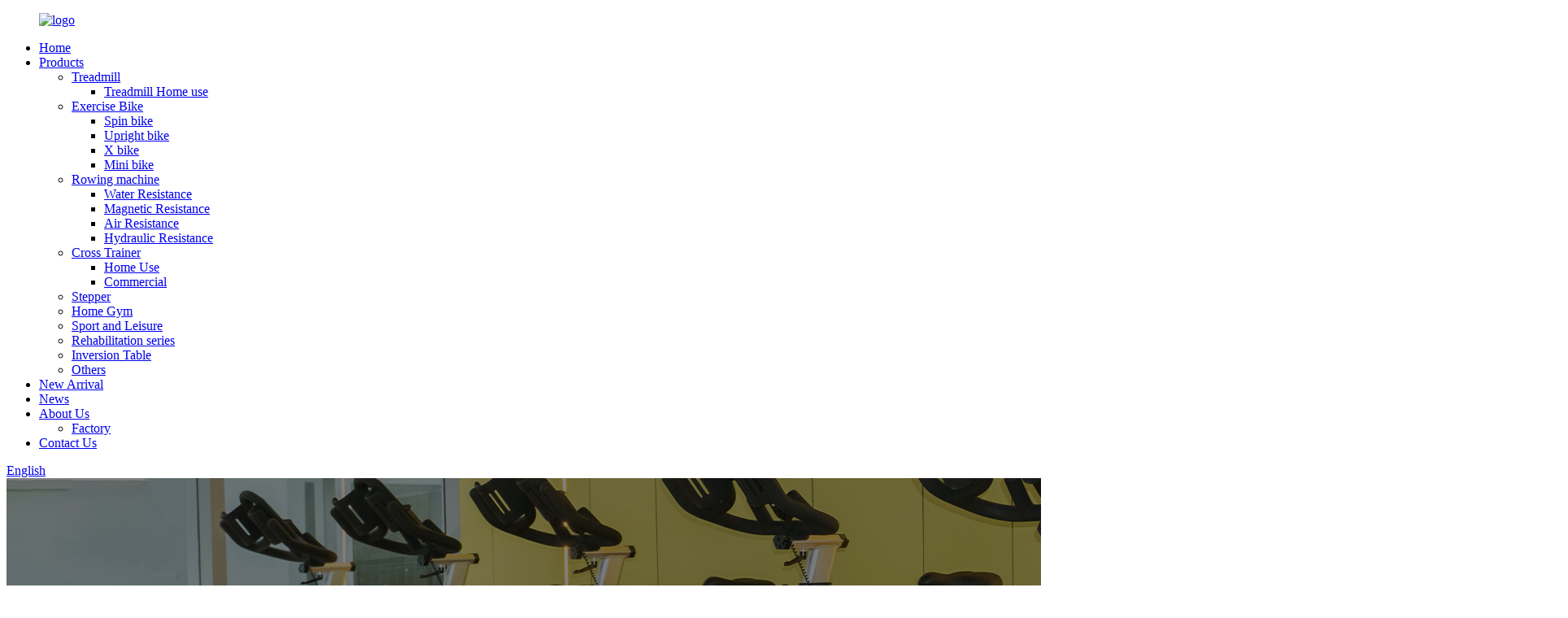

--- FILE ---
content_type: text/html; charset=UTF-8
request_url: https://www.kingmastersports.com/hydraulic-resistance/
body_size: 7527
content:
<!DOCTYPE html>
<html dir="ltr" lang="en">
<head>
<meta http-equiv="Content-Type" content="text/html; charset=UTF-8" />
<!-- Google tag (gtag.js) -->
<script async src="https://www.googletagmanager.com/gtag/js?id=G-XVJW5RJQCQ"></script>
<script>
  window.dataLayer = window.dataLayer || [];
  function gtag(){dataLayer.push(arguments);}
  gtag('js', new Date());

  gtag('config', 'G-XVJW5RJQCQ');
</script>
<title>Hydraulic Resistance Factory | China Hydraulic Resistance Manufacturers and Suppliers</title>
<meta name="viewport" content="width=device-width,initial-scale=1,minimum-scale=1,maximum-scale=1,user-scalable=no">
<link rel="apple-touch-icon-precomposed" href="">
<meta name="format-detection" content="telephone=no">
<meta name="apple-mobile-web-app-capable" content="yes">
<meta name="apple-mobile-web-app-status-bar-style" content="black">
<link href="//cdn.goodao.net/kingmastersports/style/global/style.css" rel="stylesheet">
<link href="//cdn.goodao.net/kingmastersports/style/public/public.css" rel="stylesheet">

<link rel="shortcut icon" href="//cdnus.globalso.com/kingmastersports/ico.png" />
<meta name="description" content="Looking for a reliable China manufacturer and service provider of hydraulic resistance products? Discover top-quality options at our factory. Order now!" />
<meta name="keywords" content="hydraulic resistance equipment, hydraulic resistance machines, hydraulic resistance training, hydraulic resistance exercise, hydraulic resistance device, hydraulic resistance fitness, hydraulic resistance gym equipment, hydraulic resistance strength training" />

<link rel="canonical" href="https://www.kingmastersports.com/hydraulic-resistance/" />
</head>
<body>
<div class="container">
    <header class=" web_head">
    <div class="layout">
      <figure class="logo"><a href="https://www.kingmastersports.com/">
                <img src="//cdnus.globalso.com/kingmastersports/logo.png" alt="logo">
                </a></figure>
      <nav class="nav_wrap">
        <ul class="head_nav">
        <li><a href="/">Home</a></li>
<li class="current-menu-ancestor"><a href="https://www.kingmastersports.com/products/">Products</a>
<ul class="sub-menu">
	<li><a href="https://www.kingmastersports.com/treadmill/">Treadmill</a>
	<ul class="sub-menu">
		<li><a href="https://www.kingmastersports.com/home-use/">Treadmill Home use</a></li>
	</ul>
</li>
	<li><a href="https://www.kingmastersports.com/exercise-bike/">Exercise Bike</a>
	<ul class="sub-menu">
		<li><a href="https://www.kingmastersports.com/spin-bike/">Spin bike</a></li>
		<li><a href="https://www.kingmastersports.com/upright-bike/">Upright bike</a></li>
		<li><a href="https://www.kingmastersports.com/x-bike/">X bike</a></li>
		<li><a href="https://www.kingmastersports.com/mini-bike/">Mini bike</a></li>
	</ul>
</li>
	<li class="current-menu-ancestor current-menu-parent"><a href="https://www.kingmastersports.com/rowing-machine/">Rowing machine</a>
	<ul class="sub-menu">
		<li><a href="https://www.kingmastersports.com/water-resistance/">Water Resistance</a></li>
		<li><a href="https://www.kingmastersports.com/magnetic-resistance/">Magnetic Resistance</a></li>
		<li><a href="https://www.kingmastersports.com/fan-resistance/">Air Resistance</a></li>
		<li class="nav-current"><a href="https://www.kingmastersports.com/hydraulic-resistance/">Hydraulic Resistance</a></li>
	</ul>
</li>
	<li><a href="https://www.kingmastersports.com/cross-trainer/">Cross Trainer</a>
	<ul class="sub-menu">
		<li><a href="https://www.kingmastersports.com/home-use-cross-trainer/">Home Use</a></li>
		<li><a href="https://www.kingmastersports.com/commercial-use-cross-trainer/">Commercial</a></li>
	</ul>
</li>
	<li><a href="https://www.kingmastersports.com/stepper/">Stepper</a></li>
	<li><a href="https://www.kingmastersports.com/home-gym/">Home Gym</a></li>
	<li><a href="https://www.kingmastersports.com/sport-and-leisure/">Sport and Leisure</a></li>
	<li><a href="https://www.kingmastersports.com/rehabilitation-series/">Rehabilitation series</a></li>
	<li><a href="https://www.kingmastersports.com/inversion-table/">Inversion Table</a></li>
	<li><a href="https://www.kingmastersports.com/others/">Others</a></li>
</ul>
</li>
<li><a href="https://www.kingmastersports.com/new-arrival/">New Arrival</a></li>
<li><a href="/news/">News</a></li>
<li><a href="https://www.kingmastersports.com/about-us/">About Us</a>
<ul class="sub-menu">
	<li><a href="https://www.kingmastersports.com/factory/">Factory</a></li>
</ul>
</li>
<li><a href="https://www.kingmastersports.com/contact-us/">Contact Us</a></li>
      </ul>
      </nav>
      <div class="head_right">
        <b id="btn-search" class="btn--search"></b>
        <div class="change-language ensemble">
  <div class="change-language-info">
    <div class="change-language-title medium-title">
       <div class="language-flag language-flag-en"><a href="https://www.kingmastersports.com/"><b class="country-flag"></b><span>English</span> </a></div>
       <b class="language-icon"></b> 
    </div>
	<div class="change-language-cont sub-content">
        <div class="empty"></div>
    </div>
  </div>
</div>
<!--theme215-->      </div>
    </div>
  </header>
    
    
    
    <!-- sys_sub_head -->
   <section class="sys_sub_head">
 
    <div class="head_bn_item"><img src="https://www.kingmastersports.com/style/global/img/demo/main_banner.jpg" alt="main_banner"></div>
     <h2 class="pagnation_title"> Hydraulic Resistance</h2>
  </section>
<section class="web_main page_main">
  <div class="layout">
    <aside class="aside">
  <section class="aside-wrap">
    <section class="side-widget">
    <div class="side-tit-bar">
      <h4 class="side-tit">Categories</h4>
    </div>
    <ul class="side-cate">
      <li><a href="https://www.kingmastersports.com/treadmill/">Treadmill</a>
<ul class="sub-menu">
	<li><a href="https://www.kingmastersports.com/home-use/">Treadmill Home use</a></li>
</ul>
</li>
<li><a href="https://www.kingmastersports.com/exercise-bike/">Exercise Bike</a>
<ul class="sub-menu">
	<li><a href="https://www.kingmastersports.com/spin-bike/">Spin bike</a></li>
	<li><a href="https://www.kingmastersports.com/upright-bike/">Upright bike</a></li>
	<li><a href="https://www.kingmastersports.com/x-bike/">X bike</a></li>
	<li><a href="https://www.kingmastersports.com/mini-bike/">Mini bike</a></li>
</ul>
</li>
<li class="current-menu-ancestor current-menu-parent"><a href="https://www.kingmastersports.com/rowing-machine/">Rowing machine</a>
<ul class="sub-menu">
	<li><a href="https://www.kingmastersports.com/water-resistance/">Water Resistance</a></li>
	<li><a href="https://www.kingmastersports.com/magnetic-resistance/">Magnetic Resistance</a></li>
	<li><a href="https://www.kingmastersports.com/fan-resistance/">Air Resistance</a></li>
	<li class="nav-current"><a href="https://www.kingmastersports.com/hydraulic-resistance/">Hydraulic Resistance</a></li>
</ul>
</li>
<li><a href="https://www.kingmastersports.com/cross-trainer/">Cross Trainer</a>
<ul class="sub-menu">
	<li><a href="https://www.kingmastersports.com/home-use-cross-trainer/">Home Use</a></li>
	<li><a href="https://www.kingmastersports.com/commercial-use-cross-trainer/">Commercial</a></li>
</ul>
</li>
<li><a href="https://www.kingmastersports.com/stepper/">Stepper</a></li>
<li><a href="https://www.kingmastersports.com/home-gym/">Home Gym</a></li>
<li><a href="https://www.kingmastersports.com/sport-and-leisure/">Sport and Leisure</a></li>
<li><a href="https://www.kingmastersports.com/rehabilitation-series/">Rehabilitation series</a></li>
<li><a href="https://www.kingmastersports.com/inversion-table/">Inversion Table</a></li>
<li><a href="https://www.kingmastersports.com/others/">Others</a></li>
    </ul>
  </section>
  <div class="side-widget">
    <div class="side-tit-bar">
      <h2 class="side-tit">Featured products</h2>
    </div>
    <div class="side-product-items">
      <div class="items_content">
        <ul >
                    <li class="side_product_item">
            <figure> <a  class="item-img" href="https://www.kingmastersports.com/cardio-fitness-equipment-waterrower-rowing-machine-product/"><img src="//cdnus.globalso.com/kingmastersports/KF-80700-1-300x300.jpg" alt="Cardio Fitness Equipment WaterRower Rowing Machine"></a>
              <figcaption>
                <div class="item_text"><a href="https://www.kingmastersports.com/cardio-fitness-equipment-waterrower-rowing-machine-product/">Cardio Fitness Equipment WaterRower Rowing Machine</a></div>
              </figcaption>
            </figure>
            <a href="https://www.kingmastersports.com/cardio-fitness-equipment-waterrower-rowing-machine-product/" class="add-friend"></a> </li>
                    <li class="side_product_item">
            <figure> <a  class="item-img" href="https://www.kingmastersports.com/aok-wooden-rower-machine-for-home-product/"><img src="//cdnus.globalso.com/kingmastersports/KF-50200-1-300x300.jpg" alt="Aok Wooden Rower Machine for Home Use"></a>
              <figcaption>
                <div class="item_text"><a href="https://www.kingmastersports.com/aok-wooden-rower-machine-for-home-product/">Aok Wooden Rower Machine for Home Use</a></div>
              </figcaption>
            </figure>
            <a href="https://www.kingmastersports.com/aok-wooden-rower-machine-for-home-product/" class="add-friend"></a> </li>
                    <li class="side_product_item">
            <figure> <a  class="item-img" href="https://www.kingmastersports.com/indoor-exercise-magnetic-folding-product/"><img src="//cdnus.globalso.com/kingmastersports/KH-6714X-300x300.jpg" alt="Indoor Exercise magnetic folding bike"></a>
              <figcaption>
                <div class="item_text"><a href="https://www.kingmastersports.com/indoor-exercise-magnetic-folding-product/">Indoor Exercise magnetic folding bike</a></div>
              </figcaption>
            </figure>
            <a href="https://www.kingmastersports.com/indoor-exercise-magnetic-folding-product/" class="add-friend"></a> </li>
                    <li class="side_product_item">
            <figure> <a  class="item-img" href="https://www.kingmastersports.com/indoor-exercise-bike-stationary-for-home-with-magnetic-resistance-product/"><img src="//cdnus.globalso.com/kingmastersports/KH-6732-300x300.jpg" alt="Indoor Exercise Bike Stationary for Home with Magnetic Resistance"></a>
              <figcaption>
                <div class="item_text"><a href="https://www.kingmastersports.com/indoor-exercise-bike-stationary-for-home-with-magnetic-resistance-product/">Indoor Exercise Bike Stationary for Home with Magnet...</a></div>
              </figcaption>
            </figure>
            <a href="https://www.kingmastersports.com/indoor-exercise-bike-stationary-for-home-with-magnetic-resistance-product/" class="add-friend"></a> </li>
                    <li class="side_product_item">
            <figure> <a  class="item-img" href="https://www.kingmastersports.com/kms-air-resistance-exercise-bike-kh-4091w-product/"><img src="//cdnus.globalso.com/kingmastersports/KH-4091W-300x300.jpg" alt="KMS Air Resistance Exercise Bike KH-4091W"></a>
              <figcaption>
                <div class="item_text"><a href="https://www.kingmastersports.com/kms-air-resistance-exercise-bike-kh-4091w-product/">KMS Air Resistance Exercise Bike KH-4091W</a></div>
              </figcaption>
            </figure>
            <a href="https://www.kingmastersports.com/kms-air-resistance-exercise-bike-kh-4091w-product/" class="add-friend"></a> </li>
                    <li class="side_product_item">
            <figure> <a  class="item-img" href="https://www.kingmastersports.com/stationary-exercise-cycling-bike-product/"><img src="//cdnus.globalso.com/kingmastersports/KA-21610-1-300x300.jpg" alt="Stationary Exercise cycling bike"></a>
              <figcaption>
                <div class="item_text"><a href="https://www.kingmastersports.com/stationary-exercise-cycling-bike-product/">Stationary Exercise cycling bike</a></div>
              </figcaption>
            </figure>
            <a href="https://www.kingmastersports.com/stationary-exercise-cycling-bike-product/" class="add-friend"></a> </li>
                    <li class="side_product_item">
            <figure> <a  class="item-img" href="https://www.kingmastersports.com/semi-commercial-semi-professional-indoor-cycle-product/"><img src="//cdnus.globalso.com/kingmastersports/KA-02070-11-300x300.jpg" alt="Semi-commercial Semi-professional indoor cycle"></a>
              <figcaption>
                <div class="item_text"><a href="https://www.kingmastersports.com/semi-commercial-semi-professional-indoor-cycle-product/">Semi-commercial Semi-professional indoor cycle</a></div>
              </figcaption>
            </figure>
            <a href="https://www.kingmastersports.com/semi-commercial-semi-professional-indoor-cycle-product/" class="add-friend"></a> </li>
                    <li class="side_product_item">
            <figure> <a  class="item-img" href="https://www.kingmastersports.com/semi-commercial-high-end-cycling-bike-product/"><img src="//cdnus.globalso.com/kingmastersports/KA-00070-2-300x300.jpg" alt="Semi commercial High End Cycling Bike"></a>
              <figcaption>
                <div class="item_text"><a href="https://www.kingmastersports.com/semi-commercial-high-end-cycling-bike-product/">Semi commercial High End Cycling Bike</a></div>
              </figcaption>
            </figure>
            <a href="https://www.kingmastersports.com/semi-commercial-high-end-cycling-bike-product/" class="add-friend"></a> </li>
                    <li class="side_product_item">
            <figure> <a  class="item-img" href="https://www.kingmastersports.com/quality-indoor-exercise-bike-for-a-beginner-product/"><img src="//cdnus.globalso.com/kingmastersports/KA-0008A-1-300x300.jpg" alt="Quality Indoor Exercise bike For a Beginner"></a>
              <figcaption>
                <div class="item_text"><a href="https://www.kingmastersports.com/quality-indoor-exercise-bike-for-a-beginner-product/">Quality Indoor Exercise bike For a Beginner</a></div>
              </figcaption>
            </figure>
            <a href="https://www.kingmastersports.com/quality-indoor-exercise-bike-for-a-beginner-product/" class="add-friend"></a> </li>
                    <li class="side_product_item">
            <figure> <a  class="item-img" href="https://www.kingmastersports.com/magnetic-resistance-home-fitness-indoor-spin-bike-product/"><img src="//cdnus.globalso.com/kingmastersports/KA-11230-1-300x300.jpg" alt="Magnetic Resistance home fitness indoor spin bike"></a>
              <figcaption>
                <div class="item_text"><a href="https://www.kingmastersports.com/magnetic-resistance-home-fitness-indoor-spin-bike-product/">Magnetic Resistance home fitness indoor spin bike</a></div>
              </figcaption>
            </figure>
            <a href="https://www.kingmastersports.com/magnetic-resistance-home-fitness-indoor-spin-bike-product/" class="add-friend"></a> </li>
                    <li class="side_product_item">
            <figure> <a  class="item-img" href="https://www.kingmastersports.com/indoor-exercise-bike-for-home-use-ka-01200-product/"><img src="//cdnus.globalso.com/kingmastersports/KA-01200-3-300x300.jpg" alt="Indoor Exercise Bike for Home Use&#8211;KA-01200"></a>
              <figcaption>
                <div class="item_text"><a href="https://www.kingmastersports.com/indoor-exercise-bike-for-home-use-ka-01200-product/">Indoor Exercise Bike for Home Use&#8211;KA-01200</a></div>
              </figcaption>
            </figure>
            <a href="https://www.kingmastersports.com/indoor-exercise-bike-for-home-use-ka-01200-product/" class="add-friend"></a> </li>
                    <li class="side_product_item">
            <figure> <a  class="item-img" href="https://www.kingmastersports.com/indoor-cycling-bike-exercise-bike-product/"><img src="//cdnus.globalso.com/kingmastersports/KA-0003F-300x300.jpg" alt="Indoor Cycling Bike Exercise Bike"></a>
              <figcaption>
                <div class="item_text"><a href="https://www.kingmastersports.com/indoor-cycling-bike-exercise-bike-product/">Indoor Cycling Bike Exercise Bike</a></div>
              </figcaption>
            </figure>
            <a href="https://www.kingmastersports.com/indoor-cycling-bike-exercise-bike-product/" class="add-friend"></a> </li>
                  </ul>
      </div>
    </div>
  </div>
    </section>
</aside>    <section class="main">
      <div class="product-list">
        <h1 class="page_title">
          Hydraulic Resistance        </h1>
        <ul class="product_list_items">
   <li class="product_list_item">
            <figure>
              <span class="item_img"><img src="//cdnus.globalso.com/kingmastersports/Rowing-Machine-for-Home-Use-Hyper-Quiet-Hydraulic-Rower-1.jpg" alt="Rowing Machine for Home Use, Hyper-Quiet  Hydraulic Rower"><a href="https://www.kingmastersports.com/rowing-machine-for-home-use-hyper-quiet-hydraulic-rower-product/" title="Rowing Machine for Home Use, Hyper-Quiet  Hydraulic Rower"></a> </span>
              <figcaption>
			  <div class="item_information">
                     <h3 class="item_title"><a href="https://www.kingmastersports.com/rowing-machine-for-home-use-hyper-quiet-hydraulic-rower-product/" title="Rowing Machine for Home Use, Hyper-Quiet  Hydraulic Rower">Rowing Machine for Home Use, Hyper-Quiet  Hydraulic Rower</a></h3>
                <div class="item_info"><p>Packing size: 1070*525*170mm<br />
Assembly size: 1465*1680*435mm<br />
Folding Size: 1150*650*435mm<br />
N.W.: 25kgs<br />
G.W.: 27kgs<br />
20GP/ 40GP/ 40HQ: 298pcs/612pcs/700pcs</p>
</div>
                </div>
                <div class="product_btns">
                  <a href="javascript:" class="priduct_btn_inquiry add_email12">inquiry</a><a href="https://www.kingmastersports.com/rowing-machine-for-home-use-hyper-quiet-hydraulic-rower-product/" class="priduct_btn_detail">detail</a>
                </div>
              </figcaption>
            </figure>
          </li>
   <li class="product_list_item">
            <figure>
              <span class="item_img"><img src="//cdnus.globalso.com/kingmastersports/KM-02202.jpg" alt="KMS Rowing Machine Hydraulic 360° Flexible Swing"><a href="https://www.kingmastersports.com/kms-rowing-machine-hydraulic-360-flexible-swing-product/" title="KMS Rowing Machine Hydraulic 360° Flexible Swing"></a> </span>
              <figcaption>
			  <div class="item_information">
                     <h3 class="item_title"><a href="https://www.kingmastersports.com/kms-rowing-machine-hydraulic-360-flexible-swing-product/" title="KMS Rowing Machine Hydraulic 360° Flexible Swing">KMS Rowing Machine Hydraulic 360° Flexible Swing</a></h3>
                <div class="item_info"><p>Packing size: 1150*325*145mm<br />
Assembly size: 1100*780*660mm<br />
Folding Size: 1100*780*175mm<br />
N.W.: 14kgs<br />
G.W.: 16kgs<br />
20GP/ 40GP/ 40HQ: 558pcs/1132pcs/1273pcs</p>
</div>
                </div>
                <div class="product_btns">
                  <a href="javascript:" class="priduct_btn_inquiry add_email12">inquiry</a><a href="https://www.kingmastersports.com/kms-rowing-machine-hydraulic-360-flexible-swing-product/" class="priduct_btn_detail">detail</a>
                </div>
              </figcaption>
            </figure>
          </li>
   <li class="product_list_item">
            <figure>
              <span class="item_img"><img src="//cdnus.globalso.com/kingmastersports/KM-02201.jpg" alt="Hydraulic Rowing Machine &#8211; Compact Rower for Home"><a href="https://www.kingmastersports.com/hydraulic-rowing-machine-compact-rower-for-home-product/" title="Hydraulic Rowing Machine &#8211; Compact Rower for Home"></a> </span>
              <figcaption>
			  <div class="item_information">
                     <h3 class="item_title"><a href="https://www.kingmastersports.com/hydraulic-rowing-machine-compact-rower-for-home-product/" title="Hydraulic Rowing Machine &#8211; Compact Rower for Home">Hydraulic Rowing Machine &#8211; Compact Rower for Home</a></h3>
                <div class="item_info"><p>Product Name Rowing Machine<br />
N.W. / G.W.: 14/16KG<br />
Color silver<br />
MOQ: 1*20ft<br />
20GP/ 40GP/ 40HQ: 558/11328/1273CTNS<br />
Product Size: 1100*780*660mm<br />
Carton size: 1100*780*175mm</p>
</div>
                </div>
                <div class="product_btns">
                  <a href="javascript:" class="priduct_btn_inquiry add_email12">inquiry</a><a href="https://www.kingmastersports.com/hydraulic-rowing-machine-compact-rower-for-home-product/" class="priduct_btn_detail">detail</a>
                </div>
              </figcaption>
            </figure>
          </li>
         </ul>
        <div class="page_bar">
        <div class="pages"></div>
      </div>
      </div>
      
    </section>
  </div>
</section>
<footer class="web_footer">
    <!--<div class="company_subscribe subscribe_panel">-->
    <!--  <div class="layout">-->
    <!--    <h2 class="wow fadeInLeftA title">GET LATEST NEWS RROM US</h2>-->
    <!--    <a href="javascript:" class="wow fadeInRightA button">Send</a>-->
    <!--  </div>-->
    <!--</div>-->
    <div class="foot_items">
      <div class="layout">
        <div class="foot_item foot_item_product wow fadeInUpA" data-wow-delay=".1s">
          <h2 class="title">INFORMATION</h2>
          <div class="foot_item_bd">
            <ul class="foot_txt_list">
               <li><a href="https://www.kingmastersports.com/contact-us/">Contact Us</a></li>
<li><a href="https://www.kingmastersports.com/about-us/">About Us</a></li>
            </ul>
          </div>
        </div>
        <div class="foot_item foot_item_contact wow fadeInUpA" data-wow-delay=".3s">
          <h2 class="title">CONTACT US</h2>
          <div class="foot_item_bd">
            <address>
            <ul>
              <li class="foot_addr">No.8, Fengling 2nd RD, <br/>Chengnan Industrial Park,<br/>Xiamen, China.</li>
              <li class="foot_phone">Call Us Now:  0592-76221911</li>
              <li class="foot_email"> <a href="mailto:kmsfitness@yeah.net">kmsfitness@yeah.net</a></li>
            </ul>
            </address>
          </div>
        </div>
        <div class="foot_item foot_item_follow wow fadeInUpA" data-wow-delay=".4s">
          <h2 class="title">FOLLOW US</h2>
          <div class="foot_item_bd">
            <div class="company_subscribe foot_subscribe">
              <p class="title_desc">For inquiries about our products or pricelist, please leave to us and we will be in touch within 24 hours</p>
              <a href="javascript:" class="sys_btn button">Inquiry Now</a>
            </div>
            <ul class="foot_sns">
                        <li><a target="_blank" href="https://www.facebook.com/profile.php?id=100087513916853&mibex"><img src="//cdnus.globalso.com/kingmastersports/sns01.png" alt="sns01"></a></li>
                        <li><a target="_blank" href="https://www.kingmastersports.com/contact-us/"><img src="//cdnus.globalso.com/kingmastersports/sns05.png" alt="sns05"></a></li>
                        <li><a target="_blank" href="https://www.kingmastersports.com/contact-us/"><img src="//cdnus.globalso.com/kingmastersports/sns04.png" alt="sns04"></a></li>
                        <li><a target="_blank" href="https://www.kingmastersports.com/contact-us/"><img src="//cdnus.globalso.com/kingmastersports/sns03.png" alt="sns03"></a></li>
                        <li><a target="_blank" href="https://www.kingmastersports.com/contact-us/"><img src="//cdnus.globalso.com/kingmastersports/sns02.png" alt="sns02"></a></li>
                      </ul>         
          </div>
        </div>
      </div>
    </div>
    <div class="foot_bar wow fadeInUpA">
      <div class="layout">
        <div class="copyright">
                                © Copyright - 2010-2023 : All Rights Reserved.                 <script type="text/javascript" src="//www.globalso.site/livechat.js"></script>  - <a href="/sitemap.xml">Sitemap</a> 
<br><a href='https://www.kingmastersports.com/cardio-equipment/' title='Cardio Equipment'>Cardio Equipment</a>, 
<a href='https://www.kingmastersports.com/walking-pad/' title='Walking Pad'>Walking Pad</a>, 
<a href='https://www.kingmastersports.com/fitness-equipment/' title='Fitness Equipment'>Fitness Equipment</a>, 
<a href='https://www.kingmastersports.com/spinning-bike/' title='Spinning Bike'>Spinning Bike</a>, 
<a href='https://www.kingmastersports.com/motorized-treadmill/' title='Motorized Treadmill'>Motorized Treadmill</a>, 
<a href='https://www.kingmastersports.com/magnetic-treadmill/' title='Magnetic Treadmill'>Magnetic Treadmill</a>,       </div>
      </div>
    </div>
  </footer>
<aside class="scrollsidebar" id="scrollsidebar">
  <div class="side_content">
    <div class="side_list">
      <header class="hd"><img src="//cdn.goodao.net/title_pic.png" alt="Online Inuiry"/></header>
      <div class="cont">
        <li><a class="email" href="javascript:" >Send Email</a></li>
                                      </div>
                  <div class="side_title"><a  class="close_btn"><span>x</span></a></div>
    </div>
  </div>
  <div class="show_btn"></div>
</aside>
<div class="inquiry-pop-bd">
  <div class="inquiry-pop"> <i class="ico-close-pop" onClick="hideMsgPop();"></i> 
    <script type="text/javascript" src="//www.globalso.site/form.js"></script> 
  </div>
</div>
</div>
<div class="web-search"> <b id="btn-search-close" class="btn--search-close"></b>
  <div style=" width:100%">
    <div class="head-search">
      <form  action="https://www.kingmastersports.com/index.php" method="get">
          <input class="search-ipt" type="text" placeholder="Search entire shop here..." name="s" id="s" />
          <input type="hidden" name="cat" value="490"/>
          <input class="search-btn" type="submit"  id="searchsubmit" />
           <span class="search-attr">Hit enter to search or ESC to close</span>
        </form>
    </div>
  </div>
</div>

<script type="text/javascript" src="//cdn.goodao.net/kingmastersports/style/global/js/jquery.min.js"></script> 
<script type="text/javascript" src="//cdn.goodao.net/kingmastersports/style/global/js/common.js"></script>
<script type="text/javascript" src="//cdn.goodao.net/kingmastersports/style/public/public.js"></script> 
<script src="https://cdnus.globalso.com/style/js/stats_init.js"></script>


<script type="text/javascript">

if(typeof jQuery == 'undefined' || typeof jQuery.fn.on == 'undefined') {
	document.write('<script src="https://www.kingmastersports.com/wp-content/plugins/bb-plugin/js/jquery.js"><\/script>');
	document.write('<script src="https://www.kingmastersports.com/wp-content/plugins/bb-plugin/js/jquery.migrate.min.js"><\/script>');
}

</script><ul class="prisna-wp-translate-seo" id="prisna-translator-seo"><li class="language-flag language-flag-en"><a href="https://www.kingmastersports.com/hydraulic-resistance/" title="English"><b class="country-flag"></b><span>English</span></a></li><li class="language-flag language-flag-fr"><a href="https://www.kingmastersports.com/fr/hydraulic-resistance/" title="French"><b class="country-flag"></b><span>French</span></a></li><li class="language-flag language-flag-de"><a href="https://www.kingmastersports.com/de/hydraulic-resistance/" title="German"><b class="country-flag"></b><span>German</span></a></li><li class="language-flag language-flag-pt"><a href="https://www.kingmastersports.com/pt/hydraulic-resistance/" title="Portuguese"><b class="country-flag"></b><span>Portuguese</span></a></li><li class="language-flag language-flag-es"><a href="https://www.kingmastersports.com/es/hydraulic-resistance/" title="Spanish"><b class="country-flag"></b><span>Spanish</span></a></li><li class="language-flag language-flag-ru"><a href="https://www.kingmastersports.com/ru/hydraulic-resistance/" title="Russian"><b class="country-flag"></b><span>Russian</span></a></li><li class="language-flag language-flag-ja"><a href="https://www.kingmastersports.com/ja/hydraulic-resistance/" title="Japanese"><b class="country-flag"></b><span>Japanese</span></a></li><li class="language-flag language-flag-ko"><a href="https://www.kingmastersports.com/ko/hydraulic-resistance/" title="Korean"><b class="country-flag"></b><span>Korean</span></a></li><li class="language-flag language-flag-ar"><a href="https://www.kingmastersports.com/ar/hydraulic-resistance/" title="Arabic"><b class="country-flag"></b><span>Arabic</span></a></li><li class="language-flag language-flag-ga"><a href="https://www.kingmastersports.com/ga/hydraulic-resistance/" title="Irish"><b class="country-flag"></b><span>Irish</span></a></li><li class="language-flag language-flag-el"><a href="https://www.kingmastersports.com/el/hydraulic-resistance/" title="Greek"><b class="country-flag"></b><span>Greek</span></a></li><li class="language-flag language-flag-tr"><a href="https://www.kingmastersports.com/tr/hydraulic-resistance/" title="Turkish"><b class="country-flag"></b><span>Turkish</span></a></li><li class="language-flag language-flag-it"><a href="https://www.kingmastersports.com/it/hydraulic-resistance/" title="Italian"><b class="country-flag"></b><span>Italian</span></a></li><li class="language-flag language-flag-da"><a href="https://www.kingmastersports.com/da/hydraulic-resistance/" title="Danish"><b class="country-flag"></b><span>Danish</span></a></li><li class="language-flag language-flag-ro"><a href="https://www.kingmastersports.com/ro/hydraulic-resistance/" title="Romanian"><b class="country-flag"></b><span>Romanian</span></a></li><li class="language-flag language-flag-id"><a href="https://www.kingmastersports.com/id/hydraulic-resistance/" title="Indonesian"><b class="country-flag"></b><span>Indonesian</span></a></li><li class="language-flag language-flag-cs"><a href="https://www.kingmastersports.com/cs/hydraulic-resistance/" title="Czech"><b class="country-flag"></b><span>Czech</span></a></li><li class="language-flag language-flag-af"><a href="https://www.kingmastersports.com/af/hydraulic-resistance/" title="Afrikaans"><b class="country-flag"></b><span>Afrikaans</span></a></li><li class="language-flag language-flag-sv"><a href="https://www.kingmastersports.com/sv/hydraulic-resistance/" title="Swedish"><b class="country-flag"></b><span>Swedish</span></a></li><li class="language-flag language-flag-pl"><a href="https://www.kingmastersports.com/pl/hydraulic-resistance/" title="Polish"><b class="country-flag"></b><span>Polish</span></a></li><li class="language-flag language-flag-eu"><a href="https://www.kingmastersports.com/eu/hydraulic-resistance/" title="Basque"><b class="country-flag"></b><span>Basque</span></a></li><li class="language-flag language-flag-ca"><a href="https://www.kingmastersports.com/ca/hydraulic-resistance/" title="Catalan"><b class="country-flag"></b><span>Catalan</span></a></li><li class="language-flag language-flag-eo"><a href="https://www.kingmastersports.com/eo/hydraulic-resistance/" title="Esperanto"><b class="country-flag"></b><span>Esperanto</span></a></li><li class="language-flag language-flag-hi"><a href="https://www.kingmastersports.com/hi/hydraulic-resistance/" title="Hindi"><b class="country-flag"></b><span>Hindi</span></a></li><li class="language-flag language-flag-lo"><a href="https://www.kingmastersports.com/lo/hydraulic-resistance/" title="Lao"><b class="country-flag"></b><span>Lao</span></a></li><li class="language-flag language-flag-sq"><a href="https://www.kingmastersports.com/sq/hydraulic-resistance/" title="Albanian"><b class="country-flag"></b><span>Albanian</span></a></li><li class="language-flag language-flag-am"><a href="https://www.kingmastersports.com/am/hydraulic-resistance/" title="Amharic"><b class="country-flag"></b><span>Amharic</span></a></li><li class="language-flag language-flag-hy"><a href="https://www.kingmastersports.com/hy/hydraulic-resistance/" title="Armenian"><b class="country-flag"></b><span>Armenian</span></a></li><li class="language-flag language-flag-az"><a href="https://www.kingmastersports.com/az/hydraulic-resistance/" title="Azerbaijani"><b class="country-flag"></b><span>Azerbaijani</span></a></li><li class="language-flag language-flag-be"><a href="https://www.kingmastersports.com/be/hydraulic-resistance/" title="Belarusian"><b class="country-flag"></b><span>Belarusian</span></a></li><li class="language-flag language-flag-bn"><a href="https://www.kingmastersports.com/bn/hydraulic-resistance/" title="Bengali"><b class="country-flag"></b><span>Bengali</span></a></li><li class="language-flag language-flag-bs"><a href="https://www.kingmastersports.com/bs/hydraulic-resistance/" title="Bosnian"><b class="country-flag"></b><span>Bosnian</span></a></li><li class="language-flag language-flag-bg"><a href="https://www.kingmastersports.com/bg/hydraulic-resistance/" title="Bulgarian"><b class="country-flag"></b><span>Bulgarian</span></a></li><li class="language-flag language-flag-ceb"><a href="https://www.kingmastersports.com/ceb/hydraulic-resistance/" title="Cebuano"><b class="country-flag"></b><span>Cebuano</span></a></li><li class="language-flag language-flag-ny"><a href="https://www.kingmastersports.com/ny/hydraulic-resistance/" title="Chichewa"><b class="country-flag"></b><span>Chichewa</span></a></li><li class="language-flag language-flag-co"><a href="https://www.kingmastersports.com/co/hydraulic-resistance/" title="Corsican"><b class="country-flag"></b><span>Corsican</span></a></li><li class="language-flag language-flag-hr"><a href="https://www.kingmastersports.com/hr/hydraulic-resistance/" title="Croatian"><b class="country-flag"></b><span>Croatian</span></a></li><li class="language-flag language-flag-nl"><a href="https://www.kingmastersports.com/nl/hydraulic-resistance/" title="Dutch"><b class="country-flag"></b><span>Dutch</span></a></li><li class="language-flag language-flag-et"><a href="https://www.kingmastersports.com/et/hydraulic-resistance/" title="Estonian"><b class="country-flag"></b><span>Estonian</span></a></li><li class="language-flag language-flag-tl"><a href="https://www.kingmastersports.com/tl/hydraulic-resistance/" title="Filipino"><b class="country-flag"></b><span>Filipino</span></a></li><li class="language-flag language-flag-fi"><a href="https://www.kingmastersports.com/fi/hydraulic-resistance/" title="Finnish"><b class="country-flag"></b><span>Finnish</span></a></li><li class="language-flag language-flag-fy"><a href="https://www.kingmastersports.com/fy/hydraulic-resistance/" title="Frisian"><b class="country-flag"></b><span>Frisian</span></a></li><li class="language-flag language-flag-gl"><a href="https://www.kingmastersports.com/gl/hydraulic-resistance/" title="Galician"><b class="country-flag"></b><span>Galician</span></a></li><li class="language-flag language-flag-ka"><a href="https://www.kingmastersports.com/ka/hydraulic-resistance/" title="Georgian"><b class="country-flag"></b><span>Georgian</span></a></li><li class="language-flag language-flag-gu"><a href="https://www.kingmastersports.com/gu/hydraulic-resistance/" title="Gujarati"><b class="country-flag"></b><span>Gujarati</span></a></li><li class="language-flag language-flag-ht"><a href="https://www.kingmastersports.com/ht/hydraulic-resistance/" title="Haitian"><b class="country-flag"></b><span>Haitian</span></a></li><li class="language-flag language-flag-ha"><a href="https://www.kingmastersports.com/ha/hydraulic-resistance/" title="Hausa"><b class="country-flag"></b><span>Hausa</span></a></li><li class="language-flag language-flag-haw"><a href="https://www.kingmastersports.com/haw/hydraulic-resistance/" title="Hawaiian"><b class="country-flag"></b><span>Hawaiian</span></a></li><li class="language-flag language-flag-iw"><a href="https://www.kingmastersports.com/iw/hydraulic-resistance/" title="Hebrew"><b class="country-flag"></b><span>Hebrew</span></a></li><li class="language-flag language-flag-hmn"><a href="https://www.kingmastersports.com/hmn/hydraulic-resistance/" title="Hmong"><b class="country-flag"></b><span>Hmong</span></a></li><li class="language-flag language-flag-hu"><a href="https://www.kingmastersports.com/hu/hydraulic-resistance/" title="Hungarian"><b class="country-flag"></b><span>Hungarian</span></a></li><li class="language-flag language-flag-is"><a href="https://www.kingmastersports.com/is/hydraulic-resistance/" title="Icelandic"><b class="country-flag"></b><span>Icelandic</span></a></li><li class="language-flag language-flag-ig"><a href="https://www.kingmastersports.com/ig/hydraulic-resistance/" title="Igbo"><b class="country-flag"></b><span>Igbo</span></a></li><li class="language-flag language-flag-jw"><a href="https://www.kingmastersports.com/jw/hydraulic-resistance/" title="Javanese"><b class="country-flag"></b><span>Javanese</span></a></li><li class="language-flag language-flag-kn"><a href="https://www.kingmastersports.com/kn/hydraulic-resistance/" title="Kannada"><b class="country-flag"></b><span>Kannada</span></a></li><li class="language-flag language-flag-kk"><a href="https://www.kingmastersports.com/kk/hydraulic-resistance/" title="Kazakh"><b class="country-flag"></b><span>Kazakh</span></a></li><li class="language-flag language-flag-km"><a href="https://www.kingmastersports.com/km/hydraulic-resistance/" title="Khmer"><b class="country-flag"></b><span>Khmer</span></a></li><li class="language-flag language-flag-ku"><a href="https://www.kingmastersports.com/ku/hydraulic-resistance/" title="Kurdish"><b class="country-flag"></b><span>Kurdish</span></a></li><li class="language-flag language-flag-ky"><a href="https://www.kingmastersports.com/ky/hydraulic-resistance/" title="Kyrgyz"><b class="country-flag"></b><span>Kyrgyz</span></a></li><li class="language-flag language-flag-la"><a href="https://www.kingmastersports.com/la/hydraulic-resistance/" title="Latin"><b class="country-flag"></b><span>Latin</span></a></li><li class="language-flag language-flag-lv"><a href="https://www.kingmastersports.com/lv/hydraulic-resistance/" title="Latvian"><b class="country-flag"></b><span>Latvian</span></a></li><li class="language-flag language-flag-lt"><a href="https://www.kingmastersports.com/lt/hydraulic-resistance/" title="Lithuanian"><b class="country-flag"></b><span>Lithuanian</span></a></li><li class="language-flag language-flag-lb"><a href="https://www.kingmastersports.com/lb/hydraulic-resistance/" title="Luxembou.."><b class="country-flag"></b><span>Luxembou..</span></a></li><li class="language-flag language-flag-mk"><a href="https://www.kingmastersports.com/mk/hydraulic-resistance/" title="Macedonian"><b class="country-flag"></b><span>Macedonian</span></a></li><li class="language-flag language-flag-mg"><a href="https://www.kingmastersports.com/mg/hydraulic-resistance/" title="Malagasy"><b class="country-flag"></b><span>Malagasy</span></a></li><li class="language-flag language-flag-ms"><a href="https://www.kingmastersports.com/ms/hydraulic-resistance/" title="Malay"><b class="country-flag"></b><span>Malay</span></a></li><li class="language-flag language-flag-ml"><a href="https://www.kingmastersports.com/ml/hydraulic-resistance/" title="Malayalam"><b class="country-flag"></b><span>Malayalam</span></a></li><li class="language-flag language-flag-mt"><a href="https://www.kingmastersports.com/mt/hydraulic-resistance/" title="Maltese"><b class="country-flag"></b><span>Maltese</span></a></li><li class="language-flag language-flag-mi"><a href="https://www.kingmastersports.com/mi/hydraulic-resistance/" title="Maori"><b class="country-flag"></b><span>Maori</span></a></li><li class="language-flag language-flag-mr"><a href="https://www.kingmastersports.com/mr/hydraulic-resistance/" title="Marathi"><b class="country-flag"></b><span>Marathi</span></a></li><li class="language-flag language-flag-mn"><a href="https://www.kingmastersports.com/mn/hydraulic-resistance/" title="Mongolian"><b class="country-flag"></b><span>Mongolian</span></a></li><li class="language-flag language-flag-my"><a href="https://www.kingmastersports.com/my/hydraulic-resistance/" title="Burmese"><b class="country-flag"></b><span>Burmese</span></a></li><li class="language-flag language-flag-ne"><a href="https://www.kingmastersports.com/ne/hydraulic-resistance/" title="Nepali"><b class="country-flag"></b><span>Nepali</span></a></li><li class="language-flag language-flag-no"><a href="https://www.kingmastersports.com/no/hydraulic-resistance/" title="Norwegian"><b class="country-flag"></b><span>Norwegian</span></a></li><li class="language-flag language-flag-ps"><a href="https://www.kingmastersports.com/ps/hydraulic-resistance/" title="Pashto"><b class="country-flag"></b><span>Pashto</span></a></li><li class="language-flag language-flag-fa"><a href="https://www.kingmastersports.com/fa/hydraulic-resistance/" title="Persian"><b class="country-flag"></b><span>Persian</span></a></li><li class="language-flag language-flag-pa"><a href="https://www.kingmastersports.com/pa/hydraulic-resistance/" title="Punjabi"><b class="country-flag"></b><span>Punjabi</span></a></li><li class="language-flag language-flag-sr"><a href="https://www.kingmastersports.com/sr/hydraulic-resistance/" title="Serbian"><b class="country-flag"></b><span>Serbian</span></a></li><li class="language-flag language-flag-st"><a href="https://www.kingmastersports.com/st/hydraulic-resistance/" title="Sesotho"><b class="country-flag"></b><span>Sesotho</span></a></li><li class="language-flag language-flag-si"><a href="https://www.kingmastersports.com/si/hydraulic-resistance/" title="Sinhala"><b class="country-flag"></b><span>Sinhala</span></a></li><li class="language-flag language-flag-sk"><a href="https://www.kingmastersports.com/sk/hydraulic-resistance/" title="Slovak"><b class="country-flag"></b><span>Slovak</span></a></li><li class="language-flag language-flag-sl"><a href="https://www.kingmastersports.com/sl/hydraulic-resistance/" title="Slovenian"><b class="country-flag"></b><span>Slovenian</span></a></li><li class="language-flag language-flag-so"><a href="https://www.kingmastersports.com/so/hydraulic-resistance/" title="Somali"><b class="country-flag"></b><span>Somali</span></a></li><li class="language-flag language-flag-sm"><a href="https://www.kingmastersports.com/sm/hydraulic-resistance/" title="Samoan"><b class="country-flag"></b><span>Samoan</span></a></li><li class="language-flag language-flag-gd"><a href="https://www.kingmastersports.com/gd/hydraulic-resistance/" title="Scots Gaelic"><b class="country-flag"></b><span>Scots Gaelic</span></a></li><li class="language-flag language-flag-sn"><a href="https://www.kingmastersports.com/sn/hydraulic-resistance/" title="Shona"><b class="country-flag"></b><span>Shona</span></a></li><li class="language-flag language-flag-sd"><a href="https://www.kingmastersports.com/sd/hydraulic-resistance/" title="Sindhi"><b class="country-flag"></b><span>Sindhi</span></a></li><li class="language-flag language-flag-su"><a href="https://www.kingmastersports.com/su/hydraulic-resistance/" title="Sundanese"><b class="country-flag"></b><span>Sundanese</span></a></li><li class="language-flag language-flag-sw"><a href="https://www.kingmastersports.com/sw/hydraulic-resistance/" title="Swahili"><b class="country-flag"></b><span>Swahili</span></a></li><li class="language-flag language-flag-tg"><a href="https://www.kingmastersports.com/tg/hydraulic-resistance/" title="Tajik"><b class="country-flag"></b><span>Tajik</span></a></li><li class="language-flag language-flag-ta"><a href="https://www.kingmastersports.com/ta/hydraulic-resistance/" title="Tamil"><b class="country-flag"></b><span>Tamil</span></a></li><li class="language-flag language-flag-te"><a href="https://www.kingmastersports.com/te/hydraulic-resistance/" title="Telugu"><b class="country-flag"></b><span>Telugu</span></a></li><li class="language-flag language-flag-th"><a href="https://www.kingmastersports.com/th/hydraulic-resistance/" title="Thai"><b class="country-flag"></b><span>Thai</span></a></li><li class="language-flag language-flag-uk"><a href="https://www.kingmastersports.com/uk/hydraulic-resistance/" title="Ukrainian"><b class="country-flag"></b><span>Ukrainian</span></a></li><li class="language-flag language-flag-ur"><a href="https://www.kingmastersports.com/ur/hydraulic-resistance/" title="Urdu"><b class="country-flag"></b><span>Urdu</span></a></li><li class="language-flag language-flag-uz"><a href="https://www.kingmastersports.com/uz/hydraulic-resistance/" title="Uzbek"><b class="country-flag"></b><span>Uzbek</span></a></li><li class="language-flag language-flag-vi"><a href="https://www.kingmastersports.com/vi/hydraulic-resistance/" title="Vietnamese"><b class="country-flag"></b><span>Vietnamese</span></a></li><li class="language-flag language-flag-cy"><a href="https://www.kingmastersports.com/cy/hydraulic-resistance/" title="Welsh"><b class="country-flag"></b><span>Welsh</span></a></li><li class="language-flag language-flag-xh"><a href="https://www.kingmastersports.com/xh/hydraulic-resistance/" title="Xhosa"><b class="country-flag"></b><span>Xhosa</span></a></li><li class="language-flag language-flag-yi"><a href="https://www.kingmastersports.com/yi/hydraulic-resistance/" title="Yiddish"><b class="country-flag"></b><span>Yiddish</span></a></li><li class="language-flag language-flag-yo"><a href="https://www.kingmastersports.com/yo/hydraulic-resistance/" title="Yoruba"><b class="country-flag"></b><span>Yoruba</span></a></li><li class="language-flag language-flag-zu"><a href="https://www.kingmastersports.com/zu/hydraulic-resistance/" title="Zulu"><b class="country-flag"></b><span>Zulu</span></a></li></ul><link rel='stylesheet' id='fl-builder-layout-2134-css'  href='https://www.kingmastersports.com/uploads/bb-plugin/cache/2134-layout.css?ver=661e9c5d3797ef1bdcdaf5ed558721aa' type='text/css' media='all' />
<link rel='stylesheet' id='fl-builder-layout-2128-css'  href='https://www.kingmastersports.com/uploads/bb-plugin/cache/2128-layout-partial.css?ver=80b7d7c9b19c5e1f35392e3ca63e1626' type='text/css' media='all' />
<link rel='stylesheet' id='fl-builder-layout-2123-css'  href='https://www.kingmastersports.com/uploads/bb-plugin/cache/2123-layout-partial.css?ver=796e68e248d9d33ca4e4d4531d19a66a' type='text/css' media='all' />


<script type='text/javascript' src='https://www.kingmastersports.com/uploads/bb-plugin/cache/2134-layout.js?ver=661e9c5d3797ef1bdcdaf5ed558721aa'></script>
 
</body>
</html><!-- Globalso Cache file was created in 0.30812120437622 seconds, on 11-06-24 11:40:08 --><!-- via php -->

--- FILE ---
content_type: text/css
request_url: https://www.kingmastersports.com/uploads/bb-plugin/cache/2128-layout-partial.css?ver=80b7d7c9b19c5e1f35392e3ca63e1626
body_size: 213
content:
 .fl-node-63f439a737024 > .fl-row-content-wrap {padding-top:0px;padding-right:0px;padding-bottom:0px;padding-left:0px;}.fl-node-63f439a73709f {width: 100%;}.fl-node-63f439a737156 {width: 100%;}.fl-module-heading .fl-heading {padding: 0 !important;margin: 0 !important;}.fl-node-63f439a7370dc.fl-module-heading .fl-heading {text-align: left;}

--- FILE ---
content_type: text/css
request_url: https://www.kingmastersports.com/uploads/bb-plugin/cache/2123-layout-partial.css?ver=796e68e248d9d33ca4e4d4531d19a66a
body_size: 213
content:
 .fl-node-63f437122b062 > .fl-row-content-wrap {padding-top:0px;padding-right:0px;padding-bottom:0px;padding-left:0px;}.fl-node-63f437122b0dc {width: 100%;}.fl-node-63f437122b197 {width: 100%;}.fl-module-heading .fl-heading {padding: 0 !important;margin: 0 !important;}.fl-node-63f437122b119.fl-module-heading .fl-heading {text-align: left;}